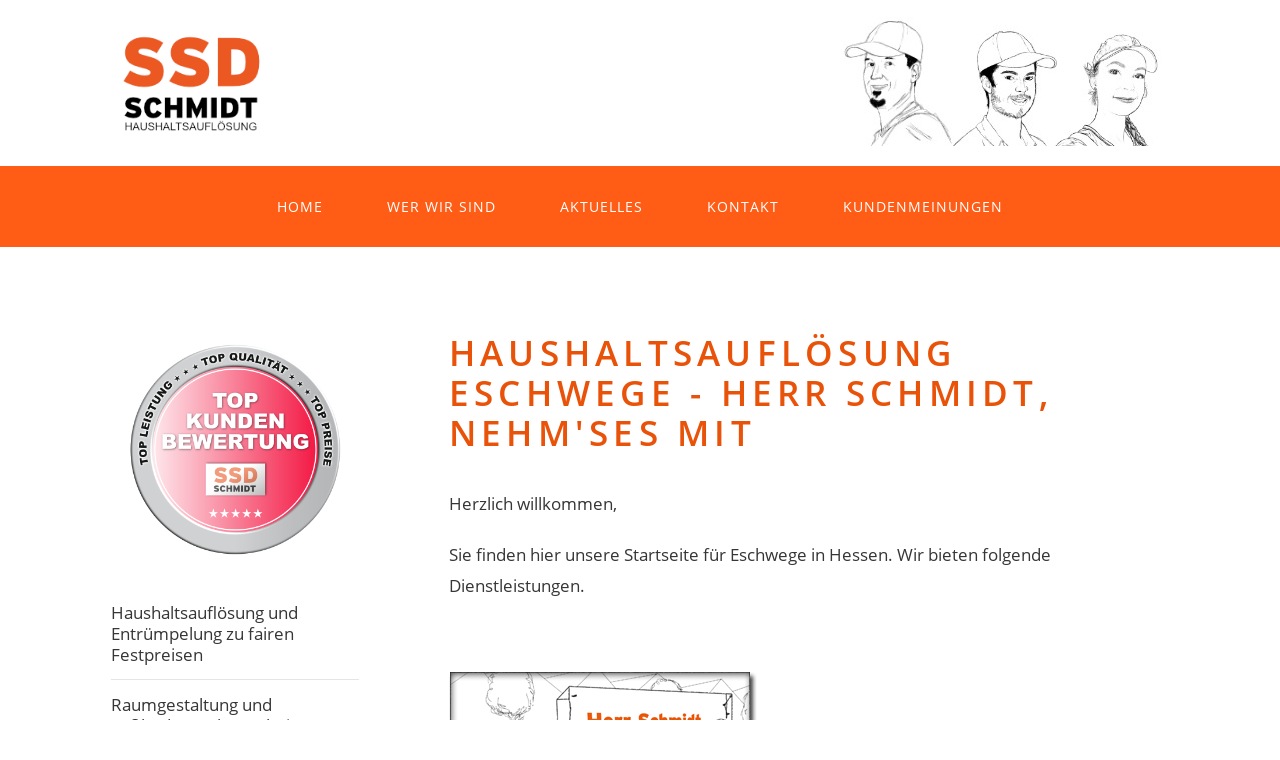

--- FILE ---
content_type: text/html; charset=utf-8
request_url: https://haushaltsaufloesung-goettingen.de/index.php?id=haushaltsaufloesung-eschwege
body_size: 4030
content:
<!DOCTYPE html>
<!--[if lt IE 7 ]><html class="ie ie6" lang="en"> <![endif]-->
<!--[if IE 7 ]><html class="ie ie7" lang="en"> <![endif]-->
<!--[if IE 8 ]><html class="ie ie8" lang="en"> <![endif]-->
<!--[if (gte IE 9)|!(IE)]><!--><html lang="en"> <!--<![endif]-->
<head>

	<!-- Basic Page Needs
  ================================================== -->
	<meta charset="utf-8">
	<title>Haushaltsauflösung Eschwege - Herr Schmidt, nehm'ses mit&nbsp;&ndash;&nbsp;Haushaltsauflösung Göttingen</title>
	
	<!-- Mobile Specific Metas
  ================================================== -->
	<meta name="viewport" content="width=device-width, initial-scale=1, maximum-scale=1">
<meta name="apple-mobile-web-app-title" content="SSD Schmidt" />
	<meta name="robots" content="index, follow" />
	<!-- CSS
  ================================================== -->
	<link rel="stylesheet" href="https://haushaltsaufloesung-goettingen.de/theme/NewClear/stylesheets/base.css">
	<link rel="stylesheet" href="https://haushaltsaufloesung-goettingen.de/theme/NewClear/stylesheets/layout.css">
	<link rel="stylesheet" href="https://haushaltsaufloesung-goettingen.de/theme/NewClear/stylesheets/skeleton-fluid.css">
	
<!--	<link href='https://fonts.googleapis.com/css?family=Playfair+Display+SC:400,700|Open+Sans:400,600' rel='stylesheet' type='text/css'> -->

	<!--[if lt IE 9]>
		<script src="http://html5shim.googlecode.com/svn/trunk/html5.js"></script>
	<![endif]-->

	<!-- Favicons
	================================================== -->
	<link rel="shortcut icon" href="https://haushaltsaufloesung-goettingen.de/theme/NewClear/images/favicon.ico">
	<link rel="apple-touch-icon" href="https://haushaltsaufloesung-goettingen.de/theme/NewClear/images/apple-touch-icon.png">
	<link rel="apple-touch-icon" sizes="72x72" href="https://haushaltsaufloesung-goettingen.de/theme/NewClear/images/apple-touch-icon-72x72.png">
	<link rel="apple-touch-icon" sizes="114x114" href="https://haushaltsaufloesung-goettingen.de/theme/NewClear/images/apple-touch-icon-114x114.png">
	
	<link rel="canonical" href="https://haushaltsaufloesung-goettingen.de/index.php?id=haushaltsaufloesung-eschwege" />
</head>

<body id="haushaltsaufloesung-eschwege" >

	<!-- Primary Page Layout
	================================================== -->

	<div id="header-wrapper" class="wrapper">
		<div id="header" class="container">
			<div id="logo" class="sixteen columns">
				<div id="headerclaim"><img src="data/uploads/bilder/illustration_ssd_top2.jpg" width="344"  border="0" alt="Home"></div>
			<!--	<div id="headerclaim">Haushaltsauflösung &<br><br>Kreative Raumgestaltung -<br><br>Alles aus einer Hand</div> -->
			<!--	<h1><a href="https://haushaltsaufloesung-goettingen.de/">Haushaltsauflösung Göttingen</a></h1> -->
				<h1><a href="https://haushaltsaufloesung-goettingen.de/"><img src="data/uploads/logo_ssd5.png" width="250" height="104" border="0" alt="Home"></a></h1> 
			
			</div>
		</div>
	</div>
	
	<div id="menu-wrapper" class="wrapper">
		<div id="menu" class="container">
			<nav class="sixteen columns">
				<ul>
					<li class="index"><a href="https://haushaltsaufloesung-goettingen.de/" title="Herr Schmidt, nehm&#039;ses mit">Home</a></li>
<li class="wer-wir-sind"><a href="https://haushaltsaufloesung-goettingen.de/index.php?id=wer-wir-sind" title="Wer wir sind">Wer wir sind</a></li>
<li class="aktuelles"><a href="https://haushaltsaufloesung-goettingen.de/index.php?id=aktuelles" title="Aktuelles">Aktuelles</a></li>
<li class="kontakt"><a href="https://haushaltsaufloesung-goettingen.de/index.php?id=kontakt" title="Kontakt">Kontakt</a></li>
<li class="kundenmeinungen"><a href="https://haushaltsaufloesung-goettingen.de/index.php?id=kundenmeinungen" title="Kundenmeinungen">Kundenmeinungen</a></li>
				</ul>
			</nav>
		</div>
	</div>

<!--	<div id="banner" >
	 For custom Banner Images save images as 'slug'.jpg in /theme/images and use <div id="banner" style="background-image:url(https://haushaltsaufloesung-goettingen.de/theme/NewClear/images/haushaltsaufloesung-eschwege.jpg)"> 
	</div> -->
	
	<div id="page-wrapper" class="wrapper">
		<div id="page" class="container">
			<div id="sidebar" class="four columns">
			<!--	<a href="index.php?id=kundenmeinungen" ><img src="data/uploads/siegel_kunden2.png" width="100%"></a><br><br><br>
<ul> 
<li>Haushaltsauflösung und Entrümpelung zu fairen Festpreisen</li>  
<li>Raumgestaltung und Fußbodenverlegearbeiten</li> 
<li>Asbestsanierung - Sicher und sauber nach TRGS 519</li> 
<li>Grund- und Endreinigung</li> 
<li>Kostenlose und unverbindliche Beratung</li> 
<li>Über 25 Jahre Berufserfahrung</li> 
<li>Einsatzbereiche Göttingen, Einbeck, Kassel, Northeim und Umgebung</li> 
<li>Montag - Freitag<br>7.00 bis 17.00 Uhr</li> 
<li>Auch kurzfristige Notfälle machbar, einfach anrufen</li> 
</ul><br>

Anruf unter:<br>
0551 / 38 71 802<br>
0176 / 515 634 06<br><br>
<h3>
SSD Schmidt<br>
Schulweg 19<br>
37083 Göttingen<br>
Mobil: 0176 / 515 634 06<br>
Fax: 0551 / 387 180 30<br>
anfrage@ssd-schmidt.de </h3>


 -->
				
				<a href="index.php?id=kundenmeinungen" ><img src="data/uploads/siegel_kunden2.png" width="100%"></a><br><br><br>
<ul> 
<li>Haushaltsauflösung und Entrümpelung zu fairen Festpreisen</li>  
<li>Raumgestaltung und Fußbodenverlegearbeiten</li> 
<li>Asbestsanierung - Sicher und sauber nach TRGS 519</li> 
<li>Grund- und Endreinigung</li> 
<li>Kostenlose und unverbindliche Beratung</li> 
<li>Über 25 Jahre Berufserfahrung</li> 
<li>Einsatzbereiche Göttingen, Einbeck, Kassel, Northeim und Umgebung</li> 
<li>Montag - Freitag<br>7.00 bis 17.00 Uhr</li> 
<li>Auch kurzfristige Notfälle machbar, einfach anrufen</li> 
</ul><br>

Anruf unter:<br>
0551 / 38 71 802<br>
0176 / 515 634 06<br><br>
<h3>
SSD Schmidt<br>
Schulweg 19<br>
37083 Göttingen<br>
Mobil: 0176 / 515 634 06<br>
Fax: 0551 / 387 180 30<br>
anfrage@ssd-schmidt.de </h3>


				
			</div>
			<div id="content" class="eleven columns offset-by-one">
				<div class="title">
					<h2>Haushaltsauflösung Eschwege - Herr Schmidt, nehm'ses mit</h2>
				</div>
				<div id="page-text">
				<p>Herzlich willkommen,</p>

<p>Sie finden hier unsere Startseite für Eschwege in Hessen. Wir bieten folgende Dienstleistungen.</p>

<p>&nbsp;</p>

<p><img alt="" src="https://haushaltsaufloesung-goettingen.de/data/uploads/bilder/butt1a.png" style="width: 686px; height: 190px;" /></p>

<p>Manchmal muss einfach einiges `raus. Dann heißt es wieder: "Herr Schmidt, nehm`ses mit!" Wir lösen auf und entsorgen, was Sie nicht mehr brauchen.</p>

<p><img alt="" src="https://haushaltsaufloesung-goettingen.de/data/uploads/bilder/butt3a.png" style="width: 679px; height: 190px;" /></p>

<p>Die entsprechenden Räume werden von uns durch Rückbau und Demontage für die jeweilige Nachnutzung vorbereitet. Die konsequent umweltgerechte Trennung von Wertstoffen sowie eine eventuelle Entsorgung von Sondermüll zu günstigen Preisen wird garantiert.</p>

<p><img alt="" src="https://haushaltsaufloesung-goettingen.de/data/uploads/bilder/butt2a.png" style="width: 771px; height: 190px;" /></p>

<p>Von der Decke bis zum Boden... Der handwerkliche Klassiker. Dank 25-jähriger Berufserfahrung ist die Angebotspalette breit, unterstrichen durch Sauberkeit, Termintreue und Qualitätsarbeit. Sie sollen ja schließlich lange etwas von der Arbeit haben!</p>

<p><img alt="" src="https://haushaltsaufloesung-goettingen.de/data/uploads/bilder/butt4a.png" style="width: 673px; height: 190px;" /></p>

<p>Sollte Ihre Immobilie mit Asbest belastet sein, besteht akute Gesundheitsgefahr! Wir stehen Ihnen bei der Sanierung mit Rat und Tat zur Seite und führen eine fachgerechte Entsorgung gemäß den Vorschriften nach TRGS 519 durch.</p>

<p><img alt="" src="https://haushaltsaufloesung-goettingen.de/data/uploads/bilder/butt5a.png" style="width: 696px; height: 190px;" /></p>

<p>Bis es blitzt und blinkt! Mit Maschinen oder klassisch mit dem Besen - je nachdem, was wie gereinigt werden soll.</p>

<p><img alt="" src="https://haushaltsaufloesung-goettingen.de/data/uploads/bilder/butt6.png" style="width: 648px; height: 64px;" /></p>

<p>Rufen Sie einfach an und wir kommen vorbei, um einzusammeln, was Sie verschrotten möchten. Von der Waschmaschine bis zum Betonmischer.</p>

<p>&nbsp;</p>

<p><iframe allowfullscreen="" frameborder="0" height="450" src="https://www.google.com/maps/embed?pb=!1m18!1m12!1m3!1d80025.66287955557!2d9.970017071281632!3d51.18587283970425!2m3!1f0!2f0!3f0!3m2!1i1024!2i768!4f13.1!3m3!1m2!1s0x47a4b994f82a6557%3A0x422435029b0b270!2s37269+Eschwege!5e0!3m2!1sde!2sde!4v1485451702488" style="border:0" width="600"></iframe></p>
				</div>
			</div>
		</div>	
	</div>
	
	<div id="footer-wrapper" class="wrapper">
		<footer>
			<div id="copyright" class ="twelve columns offset-by-one" >
				<p>&copy; 2014 Haushaltsauflösung Göttingen | Mobil (0176) 515 634 06 | Webseite by <a href="https://werbetechnikgoeke.de/" >Werbetechnik Göke</a> 
					<br>SSD Schmidt - info@haushaltsaufloesung-goettingen.de <br><br> <a href="index.php?id=gutschein">Gutschein</a> - <a href="index.php?id=links-partner">Links & Partner</a> - <a href="https://www.facebook.com/SSD-Schmidt-Schmidt-GbR-1922598274641011/">Facebook</a> - <a href="index.php?id=impressum">Impressum</a> - <a href="index.php?id=datenschutz">Datenschutz</a> <br><br><a href="index.php?id=kassel">Kassel</a> - <a href="index.php?id=haushaltsaufloesung-duderstadt">Duderstadt</a> - <a href="index.php?id=haushaltsaufloesung-heiligenstadt">Heiligenstadt</a> - <a href="http://www.bovenden.haushaltsaufloesung-goettingen.de/">Bovenden</a> - <a href="index.php?id=haushaltsaufloesung-noerten-hardenberg">Hardenberg</a> - <a href="index.php?id=haushaltsaufloesung-dransfeld">Dransfeld</a> - <a href="index.php?id=haushaltsaufloesung-osterode">Osterode</a> - <a href="index.php?id=haushaltsaufloesung-einbeck">Einbeck</a> - <a href="index.php?id=haushaltsaufloesung-northeim">Northeim</a> - <a href="index.php?id=haushaltsaufloesung-rosdorf">Rosdorf</a> - <a href="index.php?id=haushaltsaufloesung-waake">Waake</a> - <a href="index.php?id=haushaltsaufloesung-ebergoetzen">Ebergötzen</a> - <a href="index.php?id=haushaltsaufloesung-seeburg">Seeburg</a> - <a href="index.php?id=haushaltsaufloesung-bad-lauterberg">Bad Lauterberg</a> - <a href="index.php?id=haushaltsaufloesung-gieboldehausen">Gieboldehausen</a> - <a href="index.php?id=haushaltsaufloesung-moringen">Moringen</a> - <a href="index.php?id=haushaltsaufloesung-bad-gandersheim">Bad Gandersheim</a> - <a href="index.php?id=haushaltsaufloesung-seesen">Seesen</a> - <a href="index.php?id=haushaltsaufloesung-dassel">Dassel</a> - <a href="index.php?id=haushaltsaufloesung-adelebsen">Adelebsen</a> - <a href="index.php?id=haushaltsaufloesung-uslar">Uslar</a> - <a href="index.php?id=haushaltsaufloesung-niemetal">Niemetal</a> - <a href="index.php?id=haushaltsaufloesung-neu-eichenberg">Neu Eichenberg</a> - <a href="index.php?id=haushaltsaufloesung-witzenhausen">Witzenhausen</a> - <a href="index.php?id=haushaltsaufloesung-gleichen">Gleichen</a> - <a href="index.php?id=haushaltsaufloesung-bad-sooden-allendorf">Bad Sooden-Allendorf</a> - <a href="index.php?id=haushaltsaufloesung-eschwege">Eschwege</a> - <a href="index.php?id=haushaltsaufloesung-scheden">Scheden</a> - <a href="index.php?id=haushaltsaufloesung-buehren">Bühren</a> - <a href="index.php?id=haushaltsaufloesung-reinhardshagen">Reinhardshagen</a> - <a href="index.php?id=haushaltsaufloesung-hofgeismar">Hofgeismar</a> - <a href="index.php?id=haushaltsaufloesung-rhumspringe">Rhumspringe</a> - <a href="index.php?id=haushaltsaufloesung-hofgeismar">Hofgeismar</a> - <a href="index.php?id=haushaltsaufloesung-leinefelde-worbis">Leinefelde-Worbis</a> - <a href="index.php?id=haushaltsaufloesung-mackenrode">Mackenrode</a> - <a href="index.php?id=haushaltsaufloesung-friedland">Friedland</a>  
				<br><br>Weitere Leistungen von SSD Schmidt<br><a href="https://asbest-sanierung-goettingen.de">Asbestsanierung Göttingen</a> - <a href="https://fussboden-verlegen-goettingen.de">Fussboden verlegen Göttingen</a> </p>
			</div>
		</footer>
	</div>
		
	
<!-- End Document
================================================== -->
<!--	<script>
  (function(i,s,o,g,r,a,m){i['GoogleAnalyticsObject']=r;i[r]=i[r]||function(){
  (i[r].q=i[r].q||[]).push(arguments)},i[r].l=1*new Date();a=s.createElement(o),
  m=s.getElementsByTagName(o)[0];a.async=1;a.src=g;m.parentNode.insertBefore(a,m)
  })(window,document,'script','//www.google-analytics.com/analytics.js','ga');

  ga('create', 'UA-63760342-1', 'auto');
  ga('send', 'pageview');

</script> -->
	
</body>
</html>

--- FILE ---
content_type: text/css
request_url: https://haushaltsaufloesung-goettingen.de/theme/NewClear/stylesheets/layout.css
body_size: 9500
content:
/*
* Skeleton V1.2
* Copyright 2011, Dave Gamache
* www.getskeleton.com
* Free to use under the MIT license.
* http://www.opensource.org/licenses/mit-license.php
* 6/20/2012
*/

/* Table of Content
==================================================
	#Site Styles
	#Media Queries
	
	
/* #Site Styles
================================================== */

html, body {
	height: 100%;
}

body {
	margin: 0px;
	padding: 0px;
	background: #fff;
	font-family: 'Open Sans', sans-serif;
	font-size: 13pt;
	font-weight: 300;
	color: #363636;
}

p {
	line-height:180%;
}

a:hover {
	text-decoration: none;
}

a img {
	border: none;
}

	.image
	{
		display: inline-block;
	}
	
		.image img
		{
			display: block;
			width: 100%;
		}

	.image-full
	{
		display: block;
		width: 100%;
		margin: 0 0 2em 0;
	}
	
	.image-left
	{
		float: left;
		margin: 0 2em 2em 0;
	}
	
	.image-centered
	{
		display: block;
		margin: 0 0 2em 0;
	}

		.image-centered img
		{
			margin: 0 auto;
			width: auto;
		}

hr {
	display: none;
}


/*********************************************************************************/
/* List Styles                                                                   */
/*********************************************************************************/

	ul.style1
	{
		margin: 0;
		padding: 0;
		list-style: none;
	}
	
	ul.style1 li
	{
		border-top: solid 1px #E5E5E5;
		padding: 0.80em 0;
	}
	
	ul.style1 li:first-child
	{
		border-top: 0;
		padding-top: 0;
	}

	ul.style2
	{
		margin: 0;
		padding: 0;
		list-style: none;
	}
	
	ul.style2 li
	{
		border-top: solid 1px #E5E5E5;
		padding: 0.80em 0;
	}
	
	ul.style2 li:first-child
	{
		border-top: 0;
		padding-top: 0;
	}


/*********************************************************************************/
/* Heading Titles                                                                */
/*********************************************************************************/

	.title	{
		margin-bottom: 2em;
		text-transform: uppercase;
		color: #314D5D;
	}

	.title h2	{
		color: #e95309;
	}
	
/*********************************************************************************/
/* Wrappers                                                                      */
/*********************************************************************************/

#header-wrapper
{
	padding: 1em 0em 1em 0em;
	background: #ffffff;
}

#menu-wrapper
{
	background: #ff5c16;
}

#page-wrapper {
	background: #FFFFFF ;
}

#footer-wrapper
{
	background: #0f0f0f;
}

.clearfix {
	clear: both;
}



/*********************************************************************************/
/* Header                                                                        */
/*********************************************************************************/

	#header 
	{
		text-align: left;
	background: #ffffff;
	}

/*********************************************************************************/
/* Logo                                                                          */
/*********************************************************************************/

	#logo {
		text-transform: uppercase;
	}
	
	#logo h1
	{
		font-family: 'open sans', sans;
		letter-spacing: 0.10em;
		font-size: 3em;
		/*font-weight: bold;*/
		margin-bottom: 6px;
	padding-top: 14px;
	}
	
	#logo p 
	{
		letter-spacing: 0.10em;
		color: #FFF;
	}
	
	#logo a 
	{
		text-decoration: none;
		color: #FFF;
	}

/*********************************************************************************/
/* Banner                                                                        */
/*********************************************************************************/

	#banner {
		height: 330px;
		background: url(../images/index.jpg) no-repeat center;
		background-size: cover;
	}
	
/** MENU */

#menu {
	/*height: 100px;*/
}

#menu ul {
	margin: 0;
	padding: 0px 0px 0px 0px;
	list-style: none;
	line-height: normal;
	text-align: center;
}

#menu li {
	display: inline-block;
	margin: 0;
}

#menu a {
	display: block;
	letter-spacing: 1px;
	padding:30px 30px;
	text-decoration: none;
	text-align: center;
	text-transform: uppercase;
	font-size: 0.80em;
	border: none;
	color: #fff;
}

#menu a:hover, #menu .current a {
	background: #c13919;
	text-decoration: none;
}

/** PAGE */

#page
{
	padding: 5em 0em 4em 0em;
}


/*********************************************************************************/
/* Sidebar                                                                       */
/*********************************************************************************/

	#sidebar .title h2
	{
		font-size: 1.6em;
	}

#sidebar h3
	{
		font-size: 0.6em;
	line-height: normal;
	}
	
	#sidebar .box1
	{
		margin-bottom: 3em;
	}


/*********************************************************************************/
/* Copyright                                                                     */
/*********************************************************************************/

	#copyright
	{
		text-align: center;
	}
	
	#copyright p
	{
		letter-spacing: 0.20em;
		text-align: center;
		text-transform: uppercase;
		font-size: 0.80em;
		color: rgba(255,255,255,.9);
	}
	
	#copyright a
	{
		text-decoration: none;
		color: rgba(255,255,255,.7);
	}

/*********************************************************************************/
/* Button Style                                                                  */
/*********************************************************************************/

	#page .button, #page .button a
	{
		display: inline-block;
		margin-bottom: 0.5em;
		padding: 0.50em 2em 0.50em 2em;
		background: #314D5D;
		letter-spacing: 1px;
		text-decoration: none;
		text-transform: uppercase;
		font-weight: 400;
		font-size: 0.80em;
		color: #FFF;
	}
	
	 #page .button :hover, #page .button :focus { background-color: #6096B5;}
	
/*********************************************************************************/
/* Footer                                                                        */
/*********************************************************************************/
	
	#footer-wrapper
	{
		padding: 4em 0 3em;
		background: #ff5c16;
	}

	#footer
	{
		color: #6096B5;
	}
	
	#footer .title h2
	{
		font-weight: 400;
		font-size: 1.2em;
		color: #FFF;
	}

	#footer .title
	{
		border-color: #2D2926 !important;
	}
	
	#footer .style1 li
	{
		border-color: #2D2926 !important;
	}
	
	#footer .style1 a
	{
		font-size:1em;
		color: #B1B1B1;
	}
	
/*********************************************************************************/
/* Added for GetSimple                                                           */
/*********************************************************************************/

/* Give sidebar h2 the attributes of class="title" */

#sidebar h2 {
	margin-bottom: 2em;
	color: #314D5D;
}

/* Give sidebar ul the attributes of class="style2" */

#sidebar ul {
	margin: 0;
	padding: 0;
	list-style: none;
}

#sidebar ul li {
	border-top: solid 1px #E5E5E5;
	padding: 0.80em 0;
	margin-bottom: 0;
}
	
#sidebar ul li:first-child	{
	border-top: 0;
	padding-top: 0;
}


/* #Media Queries
================================================== */

	/* Smaller than standard 960 (devices and browsers) */
	@media only screen and (max-width: 959px) {}

	/* Tablet Portrait size to standard 960 (devices and browsers) */
	@media only screen and (min-width: 768px) and (max-width: 959px) {
	#logo h1 { font-size: 2.5em;}
	
	#menu a { padding:30px 30px;}
	
	#banner { height: 280px;}
	}

	/* All Mobile Sizes (devices and browser) */
	@media only screen and (max-width: 767px) {
	#logo h1 { font-size: 1.5em;}
	
	#menu a { padding:20px 20px;}
	
	#header-wrapper{ padding: 1em 0em 0em 0em;}
	
	#banner { height: 230px;}
	}

	/* Mobile Landscape Size to Tablet Portrait (devices and browsers) */
	@media only screen and (min-width: 480px) and (max-width: 767px) {	}

	/* Mobile Portrait Size to Mobile Landscape Size (devices and browsers) */
	@media only screen and (max-width: 479px) {
	
	#menu a { padding:10px 10px;}
	
	#header-wrapper{ padding: 0.5em 0em 0em 0em;}
	
	#banner { height: 180px;}
	}
#headerclaim {
	float:right;
	font-weight: bold;
		font-size: 1.20em;
	}

/* Home Slider */
.sliderWrap {max-width: 1400px !important; margin: 0 auto; }
.sliderWrap .container { position: relative; }
.sliderWrap img { max-width:100%; }
#homeSlider .owl-prev { z-index: 444; position: absolute; top: 49%; left: 10px; text-indent: -999em; height: 32px; width: 32px; border-radius:16px; padding:0; background: #F05F40 url("../images/prevNext.png") no-repeat left center; }
#homeSlider .owl-next { z-index: 444; position: absolute; top: 49%; right: 10px; text-indent: -999em; height: 32px; width: 32px; border-radius:16px; padding:0; background: #F05F40 url("../images/prevNext.png") no-repeat right center; }

.owl-buttons {opacity:.3; -webkit-transition: all 0.3s ease; -moz-transition: all 0.3s ease; -o-transition: all 0.3s ease;}
#homeSlider:hover .owl-buttons {opacity:1; -webkit-transition: all 0.3s ease; -moz-transition: all 0.3s ease; -o-transition: all 0.3s ease;}